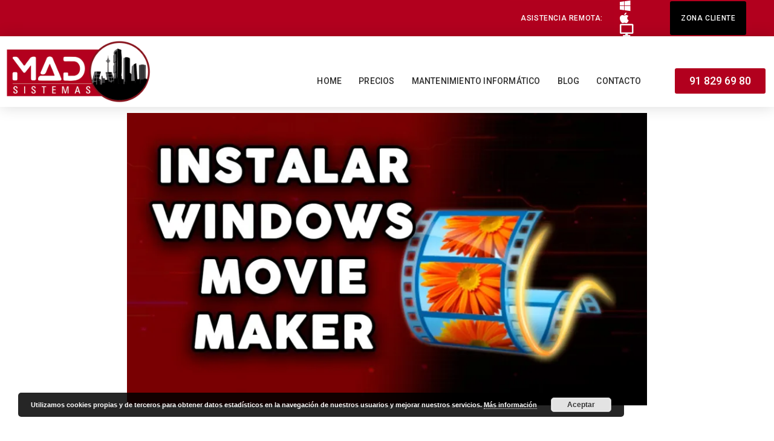

--- FILE ---
content_type: text/html; charset=UTF-8
request_url: https://www.madsistemas.com/blog/windows-movie-maker-windows-10
body_size: 15174
content:
<!DOCTYPE html>
<html lang="es">
<head>
	<meta charset="UTF-8">
	<link rel="profile" href="https://gmpg.org/xfn/11">
	            <script async src='https://www.clickcease.com/monitor/stat.js'>
            </script>
        <meta name='robots' content='index, follow, max-image-preview:large, max-snippet:-1, max-video-preview:-1' />
	<style>img:is([sizes="auto" i], [sizes^="auto," i]) { contain-intrinsic-size: 3000px 1500px }</style>
	<meta name="viewport" content="width=device-width, initial-scale=1">
	<!-- This site is optimized with the Yoast SEO plugin v24.0 - https://yoast.com/wordpress/plugins/seo/ -->
	<title>Tutorial: Instalar Windows Movie Maker en Windows 10 - MAD Sistemas</title>
	<link rel="canonical" href="https://www.madsistemas.com/blog/windows-movie-maker-windows-10" />
	<meta property="og:locale" content="es_ES" />
	<meta property="og:type" content="article" />
	<meta property="og:title" content="Tutorial: Instalar Windows Movie Maker en Windows 10 - MAD Sistemas" />
	<meta property="og:description" content="Hace tiempo que Windows Movie Maker dejó de estar disponible, sobre todo para la instalación en Windows 10. Hoy en MAD Sistemas os traemos un videotutorial explicando como conseguirlo de una manera legal. Tened en cuenta que Windows Movie Maker forma parte del paquete de Windows Essentials 2012, es decir, trae más software adicional. Lo ... Leer más" />
	<meta property="og:url" content="https://www.madsistemas.com/blog/windows-movie-maker-windows-10" />
	<meta property="og:site_name" content="MAD Sistemas" />
	<meta property="article:publisher" content="https://www.facebook.com/MADSistemasInformaticos/" />
	<meta property="article:published_time" content="2021-02-01T11:33:00+00:00" />
	<meta property="article:modified_time" content="2021-02-11T08:29:49+00:00" />
	<meta property="og:image" content="https://www.madsistemas.com/wp-content/uploads/wmm.jpg" />
	<meta property="og:image:width" content="1280" />
	<meta property="og:image:height" content="720" />
	<meta property="og:image:type" content="image/jpeg" />
	<meta name="author" content="madsistemas" />
	<meta name="twitter:card" content="summary_large_image" />
	<meta name="twitter:creator" content="@MAD_Sistemas" />
	<meta name="twitter:site" content="@MAD_Sistemas" />
	<meta name="twitter:label1" content="Escrito por" />
	<meta name="twitter:data1" content="madsistemas" />
	<meta name="twitter:label2" content="Tiempo de lectura" />
	<meta name="twitter:data2" content="1 minuto" />
	<script type="application/ld+json" class="yoast-schema-graph">{"@context":"https://schema.org","@graph":[{"@type":"Article","@id":"https://www.madsistemas.com/blog/windows-movie-maker-windows-10#article","isPartOf":{"@id":"https://www.madsistemas.com/blog/windows-movie-maker-windows-10"},"author":{"name":"madsistemas","@id":"https://www.madsistemas.com/#/schema/person/ed7f79b5f64c860c99b95f12606a716d"},"headline":"Tutorial: Instalar Windows Movie Maker en Windows 10","datePublished":"2021-02-01T11:33:00+00:00","dateModified":"2021-02-11T08:29:49+00:00","mainEntityOfPage":{"@id":"https://www.madsistemas.com/blog/windows-movie-maker-windows-10"},"wordCount":117,"commentCount":0,"publisher":{"@id":"https://www.madsistemas.com/#organization"},"image":{"@id":"https://www.madsistemas.com/blog/windows-movie-maker-windows-10#primaryimage"},"thumbnailUrl":"https://i0.wp.com/www.madsistemas.com/wp-content/uploads/wmm.jpg?fit=1280%2C720&ssl=1","keywords":["mad sistemas","madrid","mantenimiento empresas","Mantenimiento informático","Office","soporte empresas","soporte informatico","soporte tecnico","windows","windows movie maker"],"articleSection":["Windows"],"inLanguage":"es","potentialAction":[{"@type":"CommentAction","name":"Comment","target":["https://www.madsistemas.com/blog/windows-movie-maker-windows-10#respond"]}]},{"@type":"WebPage","@id":"https://www.madsistemas.com/blog/windows-movie-maker-windows-10","url":"https://www.madsistemas.com/blog/windows-movie-maker-windows-10","name":"Tutorial: Instalar Windows Movie Maker en Windows 10 - MAD Sistemas","isPartOf":{"@id":"https://www.madsistemas.com/#website"},"primaryImageOfPage":{"@id":"https://www.madsistemas.com/blog/windows-movie-maker-windows-10#primaryimage"},"image":{"@id":"https://www.madsistemas.com/blog/windows-movie-maker-windows-10#primaryimage"},"thumbnailUrl":"https://i0.wp.com/www.madsistemas.com/wp-content/uploads/wmm.jpg?fit=1280%2C720&ssl=1","datePublished":"2021-02-01T11:33:00+00:00","dateModified":"2021-02-11T08:29:49+00:00","breadcrumb":{"@id":"https://www.madsistemas.com/blog/windows-movie-maker-windows-10#breadcrumb"},"inLanguage":"es","potentialAction":[{"@type":"ReadAction","target":["https://www.madsistemas.com/blog/windows-movie-maker-windows-10"]}]},{"@type":"ImageObject","inLanguage":"es","@id":"https://www.madsistemas.com/blog/windows-movie-maker-windows-10#primaryimage","url":"https://i0.wp.com/www.madsistemas.com/wp-content/uploads/wmm.jpg?fit=1280%2C720&ssl=1","contentUrl":"https://i0.wp.com/www.madsistemas.com/wp-content/uploads/wmm.jpg?fit=1280%2C720&ssl=1","width":1280,"height":720},{"@type":"BreadcrumbList","@id":"https://www.madsistemas.com/blog/windows-movie-maker-windows-10#breadcrumb","itemListElement":[{"@type":"ListItem","position":1,"name":"Home","item":"https://www.madsistemas.com/"},{"@type":"ListItem","position":2,"name":"Blog","item":"https://www.madsistemas.com/blog"},{"@type":"ListItem","position":3,"name":"Tutorial: Instalar Windows Movie Maker en Windows 10"}]},{"@type":"WebSite","@id":"https://www.madsistemas.com/#website","url":"https://www.madsistemas.com/","name":"MAD Sistemas","description":"Mantenimiento informático para empresas en Madrid","publisher":{"@id":"https://www.madsistemas.com/#organization"},"potentialAction":[{"@type":"SearchAction","target":{"@type":"EntryPoint","urlTemplate":"https://www.madsistemas.com/?s={search_term_string}"},"query-input":{"@type":"PropertyValueSpecification","valueRequired":true,"valueName":"search_term_string"}}],"inLanguage":"es"},{"@type":"Organization","@id":"https://www.madsistemas.com/#organization","name":"MAD Sistemas","url":"https://www.madsistemas.com/","logo":{"@type":"ImageObject","inLanguage":"es","@id":"https://www.madsistemas.com/#/schema/logo/image/","url":"https://i0.wp.com/www.madsistemas.com/wp-content/uploads/icono-mad-circular-fondo-transparente.png?fit=2134%2C2134&ssl=1","contentUrl":"https://i0.wp.com/www.madsistemas.com/wp-content/uploads/icono-mad-circular-fondo-transparente.png?fit=2134%2C2134&ssl=1","width":2134,"height":2134,"caption":"MAD Sistemas"},"image":{"@id":"https://www.madsistemas.com/#/schema/logo/image/"},"sameAs":["https://www.facebook.com/MADSistemasInformaticos/","https://x.com/MAD_Sistemas"]},{"@type":"Person","@id":"https://www.madsistemas.com/#/schema/person/ed7f79b5f64c860c99b95f12606a716d","name":"madsistemas","image":{"@type":"ImageObject","inLanguage":"es","@id":"https://www.madsistemas.com/#/schema/person/image/","url":"https://secure.gravatar.com/avatar/2be1857bf1acced57a5e01dcbc0ea3d377b67dd4d85459a0d59a50ccdb517b00?s=96&d=mm&r=g","contentUrl":"https://secure.gravatar.com/avatar/2be1857bf1acced57a5e01dcbc0ea3d377b67dd4d85459a0d59a50ccdb517b00?s=96&d=mm&r=g","caption":"madsistemas"}}]}</script>
	<!-- / Yoast SEO plugin. -->


<link rel='dns-prefetch' href='//stats.wp.com' />
<link rel='preconnect' href='//c0.wp.com' />
<link rel='preconnect' href='//i0.wp.com' />
<link rel="alternate" type="application/rss+xml" title="MAD Sistemas &raquo; Feed" href="https://www.madsistemas.com/feed" />
<link rel="alternate" type="application/rss+xml" title="MAD Sistemas &raquo; Feed de los comentarios" href="https://www.madsistemas.com/comments/feed" />
<link rel="alternate" type="application/rss+xml" title="MAD Sistemas &raquo; Comentario Tutorial: Instalar Windows Movie Maker en Windows 10 del feed" href="https://www.madsistemas.com/blog/windows-movie-maker-windows-10/feed" />
<link rel='stylesheet' id='wp-block-library-css' href='https://c0.wp.com/c/6.8.3/wp-includes/css/dist/block-library/style.min.css' media='all' />
<style id='classic-theme-styles-inline-css'>
/*! This file is auto-generated */
.wp-block-button__link{color:#fff;background-color:#32373c;border-radius:9999px;box-shadow:none;text-decoration:none;padding:calc(.667em + 2px) calc(1.333em + 2px);font-size:1.125em}.wp-block-file__button{background:#32373c;color:#fff;text-decoration:none}
</style>
<link rel='stylesheet' id='mediaelement-css' href='https://c0.wp.com/c/6.8.3/wp-includes/js/mediaelement/mediaelementplayer-legacy.min.css' media='all' />
<link rel='stylesheet' id='wp-mediaelement-css' href='https://c0.wp.com/c/6.8.3/wp-includes/js/mediaelement/wp-mediaelement.min.css' media='all' />
<style id='jetpack-sharing-buttons-style-inline-css'>
.jetpack-sharing-buttons__services-list{display:flex;flex-direction:row;flex-wrap:wrap;gap:0;list-style-type:none;margin:5px;padding:0}.jetpack-sharing-buttons__services-list.has-small-icon-size{font-size:12px}.jetpack-sharing-buttons__services-list.has-normal-icon-size{font-size:16px}.jetpack-sharing-buttons__services-list.has-large-icon-size{font-size:24px}.jetpack-sharing-buttons__services-list.has-huge-icon-size{font-size:36px}@media print{.jetpack-sharing-buttons__services-list{display:none!important}}.editor-styles-wrapper .wp-block-jetpack-sharing-buttons{gap:0;padding-inline-start:0}ul.jetpack-sharing-buttons__services-list.has-background{padding:1.25em 2.375em}
</style>
<style id='global-styles-inline-css'>
:root{--wp--preset--aspect-ratio--square: 1;--wp--preset--aspect-ratio--4-3: 4/3;--wp--preset--aspect-ratio--3-4: 3/4;--wp--preset--aspect-ratio--3-2: 3/2;--wp--preset--aspect-ratio--2-3: 2/3;--wp--preset--aspect-ratio--16-9: 16/9;--wp--preset--aspect-ratio--9-16: 9/16;--wp--preset--color--black: #000000;--wp--preset--color--cyan-bluish-gray: #abb8c3;--wp--preset--color--white: #ffffff;--wp--preset--color--pale-pink: #f78da7;--wp--preset--color--vivid-red: #cf2e2e;--wp--preset--color--luminous-vivid-orange: #ff6900;--wp--preset--color--luminous-vivid-amber: #fcb900;--wp--preset--color--light-green-cyan: #7bdcb5;--wp--preset--color--vivid-green-cyan: #00d084;--wp--preset--color--pale-cyan-blue: #8ed1fc;--wp--preset--color--vivid-cyan-blue: #0693e3;--wp--preset--color--vivid-purple: #9b51e0;--wp--preset--color--contrast: var(--contrast);--wp--preset--color--contrast-2: var(--contrast-2);--wp--preset--color--contrast-3: var(--contrast-3);--wp--preset--color--base: var(--base);--wp--preset--color--base-2: var(--base-2);--wp--preset--color--base-3: var(--base-3);--wp--preset--color--accent: var(--accent);--wp--preset--gradient--vivid-cyan-blue-to-vivid-purple: linear-gradient(135deg,rgba(6,147,227,1) 0%,rgb(155,81,224) 100%);--wp--preset--gradient--light-green-cyan-to-vivid-green-cyan: linear-gradient(135deg,rgb(122,220,180) 0%,rgb(0,208,130) 100%);--wp--preset--gradient--luminous-vivid-amber-to-luminous-vivid-orange: linear-gradient(135deg,rgba(252,185,0,1) 0%,rgba(255,105,0,1) 100%);--wp--preset--gradient--luminous-vivid-orange-to-vivid-red: linear-gradient(135deg,rgba(255,105,0,1) 0%,rgb(207,46,46) 100%);--wp--preset--gradient--very-light-gray-to-cyan-bluish-gray: linear-gradient(135deg,rgb(238,238,238) 0%,rgb(169,184,195) 100%);--wp--preset--gradient--cool-to-warm-spectrum: linear-gradient(135deg,rgb(74,234,220) 0%,rgb(151,120,209) 20%,rgb(207,42,186) 40%,rgb(238,44,130) 60%,rgb(251,105,98) 80%,rgb(254,248,76) 100%);--wp--preset--gradient--blush-light-purple: linear-gradient(135deg,rgb(255,206,236) 0%,rgb(152,150,240) 100%);--wp--preset--gradient--blush-bordeaux: linear-gradient(135deg,rgb(254,205,165) 0%,rgb(254,45,45) 50%,rgb(107,0,62) 100%);--wp--preset--gradient--luminous-dusk: linear-gradient(135deg,rgb(255,203,112) 0%,rgb(199,81,192) 50%,rgb(65,88,208) 100%);--wp--preset--gradient--pale-ocean: linear-gradient(135deg,rgb(255,245,203) 0%,rgb(182,227,212) 50%,rgb(51,167,181) 100%);--wp--preset--gradient--electric-grass: linear-gradient(135deg,rgb(202,248,128) 0%,rgb(113,206,126) 100%);--wp--preset--gradient--midnight: linear-gradient(135deg,rgb(2,3,129) 0%,rgb(40,116,252) 100%);--wp--preset--font-size--small: 13px;--wp--preset--font-size--medium: 20px;--wp--preset--font-size--large: 36px;--wp--preset--font-size--x-large: 42px;--wp--preset--spacing--20: 0.44rem;--wp--preset--spacing--30: 0.67rem;--wp--preset--spacing--40: 1rem;--wp--preset--spacing--50: 1.5rem;--wp--preset--spacing--60: 2.25rem;--wp--preset--spacing--70: 3.38rem;--wp--preset--spacing--80: 5.06rem;--wp--preset--shadow--natural: 6px 6px 9px rgba(0, 0, 0, 0.2);--wp--preset--shadow--deep: 12px 12px 50px rgba(0, 0, 0, 0.4);--wp--preset--shadow--sharp: 6px 6px 0px rgba(0, 0, 0, 0.2);--wp--preset--shadow--outlined: 6px 6px 0px -3px rgba(255, 255, 255, 1), 6px 6px rgba(0, 0, 0, 1);--wp--preset--shadow--crisp: 6px 6px 0px rgba(0, 0, 0, 1);}:where(.is-layout-flex){gap: 0.5em;}:where(.is-layout-grid){gap: 0.5em;}body .is-layout-flex{display: flex;}.is-layout-flex{flex-wrap: wrap;align-items: center;}.is-layout-flex > :is(*, div){margin: 0;}body .is-layout-grid{display: grid;}.is-layout-grid > :is(*, div){margin: 0;}:where(.wp-block-columns.is-layout-flex){gap: 2em;}:where(.wp-block-columns.is-layout-grid){gap: 2em;}:where(.wp-block-post-template.is-layout-flex){gap: 1.25em;}:where(.wp-block-post-template.is-layout-grid){gap: 1.25em;}.has-black-color{color: var(--wp--preset--color--black) !important;}.has-cyan-bluish-gray-color{color: var(--wp--preset--color--cyan-bluish-gray) !important;}.has-white-color{color: var(--wp--preset--color--white) !important;}.has-pale-pink-color{color: var(--wp--preset--color--pale-pink) !important;}.has-vivid-red-color{color: var(--wp--preset--color--vivid-red) !important;}.has-luminous-vivid-orange-color{color: var(--wp--preset--color--luminous-vivid-orange) !important;}.has-luminous-vivid-amber-color{color: var(--wp--preset--color--luminous-vivid-amber) !important;}.has-light-green-cyan-color{color: var(--wp--preset--color--light-green-cyan) !important;}.has-vivid-green-cyan-color{color: var(--wp--preset--color--vivid-green-cyan) !important;}.has-pale-cyan-blue-color{color: var(--wp--preset--color--pale-cyan-blue) !important;}.has-vivid-cyan-blue-color{color: var(--wp--preset--color--vivid-cyan-blue) !important;}.has-vivid-purple-color{color: var(--wp--preset--color--vivid-purple) !important;}.has-black-background-color{background-color: var(--wp--preset--color--black) !important;}.has-cyan-bluish-gray-background-color{background-color: var(--wp--preset--color--cyan-bluish-gray) !important;}.has-white-background-color{background-color: var(--wp--preset--color--white) !important;}.has-pale-pink-background-color{background-color: var(--wp--preset--color--pale-pink) !important;}.has-vivid-red-background-color{background-color: var(--wp--preset--color--vivid-red) !important;}.has-luminous-vivid-orange-background-color{background-color: var(--wp--preset--color--luminous-vivid-orange) !important;}.has-luminous-vivid-amber-background-color{background-color: var(--wp--preset--color--luminous-vivid-amber) !important;}.has-light-green-cyan-background-color{background-color: var(--wp--preset--color--light-green-cyan) !important;}.has-vivid-green-cyan-background-color{background-color: var(--wp--preset--color--vivid-green-cyan) !important;}.has-pale-cyan-blue-background-color{background-color: var(--wp--preset--color--pale-cyan-blue) !important;}.has-vivid-cyan-blue-background-color{background-color: var(--wp--preset--color--vivid-cyan-blue) !important;}.has-vivid-purple-background-color{background-color: var(--wp--preset--color--vivid-purple) !important;}.has-black-border-color{border-color: var(--wp--preset--color--black) !important;}.has-cyan-bluish-gray-border-color{border-color: var(--wp--preset--color--cyan-bluish-gray) !important;}.has-white-border-color{border-color: var(--wp--preset--color--white) !important;}.has-pale-pink-border-color{border-color: var(--wp--preset--color--pale-pink) !important;}.has-vivid-red-border-color{border-color: var(--wp--preset--color--vivid-red) !important;}.has-luminous-vivid-orange-border-color{border-color: var(--wp--preset--color--luminous-vivid-orange) !important;}.has-luminous-vivid-amber-border-color{border-color: var(--wp--preset--color--luminous-vivid-amber) !important;}.has-light-green-cyan-border-color{border-color: var(--wp--preset--color--light-green-cyan) !important;}.has-vivid-green-cyan-border-color{border-color: var(--wp--preset--color--vivid-green-cyan) !important;}.has-pale-cyan-blue-border-color{border-color: var(--wp--preset--color--pale-cyan-blue) !important;}.has-vivid-cyan-blue-border-color{border-color: var(--wp--preset--color--vivid-cyan-blue) !important;}.has-vivid-purple-border-color{border-color: var(--wp--preset--color--vivid-purple) !important;}.has-vivid-cyan-blue-to-vivid-purple-gradient-background{background: var(--wp--preset--gradient--vivid-cyan-blue-to-vivid-purple) !important;}.has-light-green-cyan-to-vivid-green-cyan-gradient-background{background: var(--wp--preset--gradient--light-green-cyan-to-vivid-green-cyan) !important;}.has-luminous-vivid-amber-to-luminous-vivid-orange-gradient-background{background: var(--wp--preset--gradient--luminous-vivid-amber-to-luminous-vivid-orange) !important;}.has-luminous-vivid-orange-to-vivid-red-gradient-background{background: var(--wp--preset--gradient--luminous-vivid-orange-to-vivid-red) !important;}.has-very-light-gray-to-cyan-bluish-gray-gradient-background{background: var(--wp--preset--gradient--very-light-gray-to-cyan-bluish-gray) !important;}.has-cool-to-warm-spectrum-gradient-background{background: var(--wp--preset--gradient--cool-to-warm-spectrum) !important;}.has-blush-light-purple-gradient-background{background: var(--wp--preset--gradient--blush-light-purple) !important;}.has-blush-bordeaux-gradient-background{background: var(--wp--preset--gradient--blush-bordeaux) !important;}.has-luminous-dusk-gradient-background{background: var(--wp--preset--gradient--luminous-dusk) !important;}.has-pale-ocean-gradient-background{background: var(--wp--preset--gradient--pale-ocean) !important;}.has-electric-grass-gradient-background{background: var(--wp--preset--gradient--electric-grass) !important;}.has-midnight-gradient-background{background: var(--wp--preset--gradient--midnight) !important;}.has-small-font-size{font-size: var(--wp--preset--font-size--small) !important;}.has-medium-font-size{font-size: var(--wp--preset--font-size--medium) !important;}.has-large-font-size{font-size: var(--wp--preset--font-size--large) !important;}.has-x-large-font-size{font-size: var(--wp--preset--font-size--x-large) !important;}
:where(.wp-block-post-template.is-layout-flex){gap: 1.25em;}:where(.wp-block-post-template.is-layout-grid){gap: 1.25em;}
:where(.wp-block-columns.is-layout-flex){gap: 2em;}:where(.wp-block-columns.is-layout-grid){gap: 2em;}
:root :where(.wp-block-pullquote){font-size: 1.5em;line-height: 1.6;}
</style>
<link rel="stylesheet" href="https://www.madsistemas.com/wp-content/cache/minify/61e03.css" media="all" />

<style id='collapscore-css-inline-css'>
.collapseomatic{color:white;}
.collapseomatic_content{color:white;font-size:14px;}
</style>
<link rel="stylesheet" href="https://www.madsistemas.com/wp-content/cache/minify/a7c33.css" media="all" />



<style id='generate-style-inline-css'>
body{background-color:#efefef;color:#3a3a3a;}a{color:#b1001e;}a:hover, a:focus, a:active{color:#d80039;}body .grid-container{max-width:1100px;}.wp-block-group__inner-container{max-width:1100px;margin-left:auto;margin-right:auto;}:root{--contrast:#222222;--contrast-2:#575760;--contrast-3:#b2b2be;--base:#f0f0f0;--base-2:#f7f8f9;--base-3:#ffffff;--accent:#1e73be;}.has-contrast-color{color:#222222;}.has-contrast-background-color{background-color:#222222;}.has-contrast-2-color{color:#575760;}.has-contrast-2-background-color{background-color:#575760;}.has-contrast-3-color{color:#b2b2be;}.has-contrast-3-background-color{background-color:#b2b2be;}.has-base-color{color:#f0f0f0;}.has-base-background-color{background-color:#f0f0f0;}.has-base-2-color{color:#f7f8f9;}.has-base-2-background-color{background-color:#f7f8f9;}.has-base-3-color{color:#ffffff;}.has-base-3-background-color{background-color:#ffffff;}.has-accent-color{color:#1e73be;}.has-accent-background-color{background-color:#1e73be;}body, button, input, select, textarea{font-family:-apple-system, system-ui, BlinkMacSystemFont, "Segoe UI", Helvetica, Arial, sans-serif, "Apple Color Emoji", "Segoe UI Emoji", "Segoe UI Symbol";}body{line-height:1.5;}.entry-content > [class*="wp-block-"]:not(:last-child){margin-bottom:1.5em;}.main-title{font-size:45px;}.main-navigation .main-nav ul ul li a{font-size:14px;}.sidebar .widget, .footer-widgets .widget{font-size:17px;}h1{font-weight:300;font-size:40px;}h2{font-weight:300;font-size:30px;}h3{font-size:20px;}h4{font-size:inherit;}h5{font-size:inherit;}@media (max-width:768px){.main-title{font-size:30px;}h1{font-size:30px;}h2{font-size:25px;}}.top-bar{background-color:#636363;color:#ffffff;}.top-bar a{color:#ffffff;}.top-bar a:hover{color:#303030;}.site-header{background-color:#ffffff;color:#3a3a3a;}.site-header a{color:#3a3a3a;}.main-title a,.main-title a:hover{color:#222222;}.site-description{color:#757575;}.main-navigation,.main-navigation ul ul{background-color:#222222;}.main-navigation .main-nav ul li a, .main-navigation .menu-toggle, .main-navigation .menu-bar-items{color:#ffffff;}.main-navigation .main-nav ul li:not([class*="current-menu-"]):hover > a, .main-navigation .main-nav ul li:not([class*="current-menu-"]):focus > a, .main-navigation .main-nav ul li.sfHover:not([class*="current-menu-"]) > a, .main-navigation .menu-bar-item:hover > a, .main-navigation .menu-bar-item.sfHover > a{color:#ffffff;background-color:#3f3f3f;}button.menu-toggle:hover,button.menu-toggle:focus,.main-navigation .mobile-bar-items a,.main-navigation .mobile-bar-items a:hover,.main-navigation .mobile-bar-items a:focus{color:#ffffff;}.main-navigation .main-nav ul li[class*="current-menu-"] > a{color:#ffffff;background-color:#3f3f3f;}.navigation-search input[type="search"],.navigation-search input[type="search"]:active, .navigation-search input[type="search"]:focus, .main-navigation .main-nav ul li.search-item.active > a, .main-navigation .menu-bar-items .search-item.active > a{color:#ffffff;background-color:#3f3f3f;}.main-navigation ul ul{background-color:#3f3f3f;}.main-navigation .main-nav ul ul li a{color:#ffffff;}.main-navigation .main-nav ul ul li:not([class*="current-menu-"]):hover > a,.main-navigation .main-nav ul ul li:not([class*="current-menu-"]):focus > a, .main-navigation .main-nav ul ul li.sfHover:not([class*="current-menu-"]) > a{color:#ffffff;background-color:#4f4f4f;}.main-navigation .main-nav ul ul li[class*="current-menu-"] > a{color:#ffffff;background-color:#4f4f4f;}.separate-containers .inside-article, .separate-containers .comments-area, .separate-containers .page-header, .one-container .container, .separate-containers .paging-navigation, .inside-page-header{background-color:#ffffff;}.entry-meta{color:#595959;}.entry-meta a{color:#595959;}.entry-meta a:hover{color:#1e73be;}.sidebar .widget{background-color:#ffffff;}.sidebar .widget .widget-title{color:#000000;}.footer-widgets{background-color:#ffffff;}.footer-widgets .widget-title{color:#000000;}.site-info{color:#ffffff;background-color:#222222;}.site-info a{color:#ffffff;}.site-info a:hover{color:#606060;}.footer-bar .widget_nav_menu .current-menu-item a{color:#606060;}input[type="text"],input[type="email"],input[type="url"],input[type="password"],input[type="search"],input[type="tel"],input[type="number"],textarea,select{color:#666666;background-color:#fafafa;border-color:#cccccc;}input[type="text"]:focus,input[type="email"]:focus,input[type="url"]:focus,input[type="password"]:focus,input[type="search"]:focus,input[type="tel"]:focus,input[type="number"]:focus,textarea:focus,select:focus{color:#666666;background-color:#ffffff;border-color:#bfbfbf;}button,html input[type="button"],input[type="reset"],input[type="submit"],a.button,a.wp-block-button__link:not(.has-background){color:#ffffff;background-color:#666666;}button:hover,html input[type="button"]:hover,input[type="reset"]:hover,input[type="submit"]:hover,a.button:hover,button:focus,html input[type="button"]:focus,input[type="reset"]:focus,input[type="submit"]:focus,a.button:focus,a.wp-block-button__link:not(.has-background):active,a.wp-block-button__link:not(.has-background):focus,a.wp-block-button__link:not(.has-background):hover{color:#ffffff;background-color:#3f3f3f;}a.generate-back-to-top{background-color:rgba( 0,0,0,0.4 );color:#ffffff;}a.generate-back-to-top:hover,a.generate-back-to-top:focus{background-color:rgba( 0,0,0,0.6 );color:#ffffff;}@media (max-width:768px){.main-navigation .menu-bar-item:hover > a, .main-navigation .menu-bar-item.sfHover > a{background:none;color:#ffffff;}}.inside-top-bar{padding:10px;}.inside-header{padding:40px;}.site-main .wp-block-group__inner-container{padding:40px;}.entry-content .alignwide, body:not(.no-sidebar) .entry-content .alignfull{margin-left:-40px;width:calc(100% + 80px);max-width:calc(100% + 80px);}.rtl .menu-item-has-children .dropdown-menu-toggle{padding-left:20px;}.rtl .main-navigation .main-nav ul li.menu-item-has-children > a{padding-right:20px;}.site-info{padding:20px;}@media (max-width:768px){.separate-containers .inside-article, .separate-containers .comments-area, .separate-containers .page-header, .separate-containers .paging-navigation, .one-container .site-content, .inside-page-header{padding:30px;}.site-main .wp-block-group__inner-container{padding:30px;}.site-info{padding-right:10px;padding-left:10px;}.entry-content .alignwide, body:not(.no-sidebar) .entry-content .alignfull{margin-left:-30px;width:calc(100% + 60px);max-width:calc(100% + 60px);}}.one-container .sidebar .widget{padding:0px;}/* End cached CSS */@media (max-width:768px){.main-navigation .menu-toggle,.main-navigation .mobile-bar-items,.sidebar-nav-mobile:not(#sticky-placeholder){display:block;}.main-navigation ul,.gen-sidebar-nav{display:none;}[class*="nav-float-"] .site-header .inside-header > *{float:none;clear:both;}}
</style>
<link rel="stylesheet" href="https://www.madsistemas.com/wp-content/cache/minify/00ad0.css" media="all" />
















<style id='__EPYT__style-inline-css'>

                .epyt-gallery-thumb {
                        width: 33.333%;
                }
                
</style>
<link rel='stylesheet' id='google-fonts-1-css' href='https://fonts.googleapis.com/css?family=Roboto%3A100%2C100italic%2C200%2C200italic%2C300%2C300italic%2C400%2C400italic%2C500%2C500italic%2C600%2C600italic%2C700%2C700italic%2C800%2C800italic%2C900%2C900italic%7CRoboto+Slab%3A100%2C100italic%2C200%2C200italic%2C300%2C300italic%2C400%2C400italic%2C500%2C500italic%2C600%2C600italic%2C700%2C700italic%2C800%2C800italic%2C900%2C900italic%7CMontserrat%3A100%2C100italic%2C200%2C200italic%2C300%2C300italic%2C400%2C400italic%2C500%2C500italic%2C600%2C600italic%2C700%2C700italic%2C800%2C800italic%2C900%2C900italic&#038;display=auto&#038;ver=6.8.3' media='all' />
<link rel="stylesheet" href="https://www.madsistemas.com/wp-content/cache/minify/326d7.css" media="all" />



<link rel="preconnect" href="https://fonts.gstatic.com/" crossorigin><script src="https://c0.wp.com/c/6.8.3/wp-includes/js/jquery/jquery.min.js" id="jquery-core-js"></script>
<script  src="https://www.madsistemas.com/wp-content/cache/minify/ec2ab.js"></script>

<script id="__ytprefs__-js-extra">
var _EPYT_ = {"ajaxurl":"https:\/\/www.madsistemas.com\/wp-admin\/admin-ajax.php","security":"3d8e122d47","gallery_scrolloffset":"20","eppathtoscripts":"https:\/\/www.madsistemas.com\/wp-content\/plugins\/youtube-embed-plus\/scripts\/","eppath":"https:\/\/www.madsistemas.com\/wp-content\/plugins\/youtube-embed-plus\/","epresponsiveselector":"[\"iframe.__youtube_prefs__\",\"iframe[src*='youtube.com']\",\"iframe[src*='youtube-nocookie.com']\",\"iframe[data-ep-src*='youtube.com']\",\"iframe[data-ep-src*='youtube-nocookie.com']\",\"iframe[data-ep-gallerysrc*='youtube.com']\"]","epdovol":"1","version":"14.2.1.2","evselector":"iframe.__youtube_prefs__[src], iframe[src*=\"youtube.com\/embed\/\"], iframe[src*=\"youtube-nocookie.com\/embed\/\"]","ajax_compat":"","maxres_facade":"eager","ytapi_load":"light","pause_others":"","stopMobileBuffer":"1","facade_mode":"","not_live_on_channel":"","vi_active":"","vi_js_posttypes":[]};
</script>
<script  src="https://www.madsistemas.com/wp-content/cache/minify/8fc7a.js"></script>

<link rel="https://api.w.org/" href="https://www.madsistemas.com/wp-json/" /><link rel="alternate" title="JSON" type="application/json" href="https://www.madsistemas.com/wp-json/wp/v2/posts/1414" /><link rel="EditURI" type="application/rsd+xml" title="RSD" href="https://www.madsistemas.com/xmlrpc.php?rsd" />
<meta name="generator" content="WordPress 6.8.3" />
<link rel='shortlink' href='https://www.madsistemas.com/?p=1414' />
<link rel="alternate" title="oEmbed (JSON)" type="application/json+oembed" href="https://www.madsistemas.com/wp-json/oembed/1.0/embed?url=https%3A%2F%2Fwww.madsistemas.com%2Fblog%2Fwindows-movie-maker-windows-10" />
<link rel="alternate" title="oEmbed (XML)" type="text/xml+oembed" href="https://www.madsistemas.com/wp-json/oembed/1.0/embed?url=https%3A%2F%2Fwww.madsistemas.com%2Fblog%2Fwindows-movie-maker-windows-10&#038;format=xml" />
	<style>img#wpstats{display:none}</style>
		<link rel="pingback" href="https://www.madsistemas.com/xmlrpc.php">
<style>.recentcomments a{display:inline !important;padding:0 !important;margin:0 !important;}</style><!-- Global site tag (gtag.js) - Google Analytics -->
<script async src="https://www.googletagmanager.com/gtag/js?id=UA-141789121-1"></script>
<script>
  window.dataLayer = window.dataLayer || [];
  function gtag(){dataLayer.push(arguments);}
  gtag('js', new Date());

  gtag('config', 'UA-141789121-1');
</script>
<link rel="icon" href="https://i0.wp.com/www.madsistemas.com/wp-content/uploads/icono-mad.png?fit=32%2C32&#038;ssl=1" sizes="32x32" />
<link rel="icon" href="https://i0.wp.com/www.madsistemas.com/wp-content/uploads/icono-mad.png?fit=192%2C192&#038;ssl=1" sizes="192x192" />
<link rel="apple-touch-icon" href="https://i0.wp.com/www.madsistemas.com/wp-content/uploads/icono-mad.png?fit=180%2C180&#038;ssl=1" />
<meta name="msapplication-TileImage" content="https://i0.wp.com/www.madsistemas.com/wp-content/uploads/icono-mad.png?fit=212%2C212&#038;ssl=1" />
</head>

<body class="wp-singular post-template-default single single-post postid-1414 single-format-standard wp-custom-logo wp-embed-responsive wp-theme-generatepress wp-child-theme-byensalza right-sidebar nav-below-header separate-containers fluid-header active-footer-widgets-3 nav-aligned-left header-aligned-left dropdown-hover featured-image-active elementor-default elementor-template-full-width elementor-kit-1586 elementor-page-494 full-width-content" itemtype="https://schema.org/Blog" itemscope>
	            <noscript>
                <a href="https://www.clickcease.com" rel="nofollow"><img src="https://monitor.clickcease.com/stats/stats.aspx" alt="Clickcease" /></a>
            </noscript>
        <a class="screen-reader-text skip-link" href="#content" title="Saltar al contenido">Saltar al contenido</a>		<div data-elementor-type="header" data-elementor-id="36" class="elementor elementor-36 elementor-location-header">
					<div class="elementor-section-wrap">
								<section class="elementor-section elementor-top-section elementor-element elementor-element-66b58331 elementor-section-content-middle elementor-section-full_width elementor-hidden-tablet elementor-hidden-phone elementor-section-height-default elementor-section-height-default" data-id="66b58331" data-element_type="section" data-settings="{&quot;background_background&quot;:&quot;classic&quot;}">
						<div class="elementor-container elementor-column-gap-wider">
							<div class="elementor-row">
					<div class="elementor-column elementor-col-33 elementor-top-column elementor-element elementor-element-72c74724" data-id="72c74724" data-element_type="column">
			<div class="elementor-column-wrap elementor-element-populated">
							<div class="elementor-widget-wrap">
						<div class="elementor-element elementor-element-90eda5a elementor-align-right elementor-mobile-align-justify elementor-widget elementor-widget-button" data-id="90eda5a" data-element_type="widget" data-widget_type="button.default">
				<div class="elementor-widget-container">
					<div class="elementor-button-wrapper">
			<a class="elementor-button elementor-size-sm" role="button">
						<span class="elementor-button-content-wrapper">
						<span class="elementor-button-text">ASISTENCIA REMOTA:</span>
		</span>
					</a>
		</div>
				</div>
				</div>
						</div>
					</div>
		</div>
				<div class="elementor-column elementor-col-33 elementor-top-column elementor-element elementor-element-f3a231f" data-id="f3a231f" data-element_type="column">
			<div class="elementor-column-wrap elementor-element-populated">
							<div class="elementor-widget-wrap">
						<div class="elementor-element elementor-element-712e0a2 elementor-icon-list--layout-inline elementor-mobile-align-right elementor-list-item-link-full_width elementor-widget elementor-widget-icon-list" data-id="712e0a2" data-element_type="widget" data-widget_type="icon-list.default">
				<div class="elementor-widget-container">
					<ul class="elementor-icon-list-items elementor-inline-items">
							<li class="elementor-icon-list-item elementor-inline-item">
											<a href="https://www.madsistemas.com/wp-content/uploads/AnyDesk_MAD_Sistemas.exe">

												<span class="elementor-icon-list-icon">
							<i aria-hidden="true" class="fab fa-windows"></i>						</span>
										<span class="elementor-icon-list-text"></span>
											</a>
									</li>
								<li class="elementor-icon-list-item elementor-inline-item">
											<a href="https://www.madsistemas.com/wp-content/uploads/AnyDesk_MAD_Sistemas.dmg">

												<span class="elementor-icon-list-icon">
							<i aria-hidden="true" class="fab fa-apple"></i>						</span>
										<span class="elementor-icon-list-text"></span>
											</a>
									</li>
								<li class="elementor-icon-list-item elementor-inline-item">
											<a href="https://madsistemas.servicedesk.atera.com/GetAgent/Windows/?cid=48&#038;aid=0013z00002xMpdgAAC">

												<span class="elementor-icon-list-icon">
							<i aria-hidden="true" class="fas fa-desktop"></i>						</span>
										<span class="elementor-icon-list-text"></span>
											</a>
									</li>
						</ul>
				</div>
				</div>
						</div>
					</div>
		</div>
				<div class="elementor-column elementor-col-33 elementor-top-column elementor-element elementor-element-f755d00" data-id="f755d00" data-element_type="column">
			<div class="elementor-column-wrap elementor-element-populated">
							<div class="elementor-widget-wrap">
						<div class="elementor-element elementor-element-004575f elementor-align-left elementor-mobile-align-center elementor-widget elementor-widget-button" data-id="004575f" data-element_type="widget" data-widget_type="button.default">
				<div class="elementor-widget-container">
					<div class="elementor-button-wrapper">
			<a href="/zona-clientes" class="elementor-button-link elementor-button elementor-size-sm" role="button">
						<span class="elementor-button-content-wrapper">
						<span class="elementor-button-text">Zona Cliente</span>
		</span>
					</a>
		</div>
				</div>
				</div>
						</div>
					</div>
		</div>
								</div>
					</div>
		</section>
				<section class="elementor-section elementor-top-section elementor-element elementor-element-20fa01b elementor-section-content-middle elementor-section-full_width elementor-hidden-desktop elementor-section-height-default elementor-section-height-default" data-id="20fa01b" data-element_type="section" data-settings="{&quot;background_background&quot;:&quot;classic&quot;}">
						<div class="elementor-container elementor-column-gap-wider">
							<div class="elementor-row">
					<div class="elementor-column elementor-col-33 elementor-top-column elementor-element elementor-element-51db67d" data-id="51db67d" data-element_type="column">
			<div class="elementor-column-wrap elementor-element-populated">
							<div class="elementor-widget-wrap">
						<div class="elementor-element elementor-element-8ae1cbf elementor-align-right elementor-mobile-align-justify elementor-widget elementor-widget-button" data-id="8ae1cbf" data-element_type="widget" data-widget_type="button.default">
				<div class="elementor-widget-container">
					<div class="elementor-button-wrapper">
			<a class="elementor-button elementor-size-sm" role="button">
						<span class="elementor-button-content-wrapper">
						<span class="elementor-button-text">ASISTENCIA REMOTA:</span>
		</span>
					</a>
		</div>
				</div>
				</div>
						</div>
					</div>
		</div>
				<div class="elementor-column elementor-col-33 elementor-top-column elementor-element elementor-element-dc886e0" data-id="dc886e0" data-element_type="column">
			<div class="elementor-column-wrap elementor-element-populated">
							<div class="elementor-widget-wrap">
						<div class="elementor-element elementor-element-ebb6077 elementor-icon-list--layout-inline elementor-mobile-align-right elementor-list-item-link-full_width elementor-widget elementor-widget-icon-list" data-id="ebb6077" data-element_type="widget" data-widget_type="icon-list.default">
				<div class="elementor-widget-container">
					<ul class="elementor-icon-list-items elementor-inline-items">
							<li class="elementor-icon-list-item elementor-inline-item">
											<a href="https://www.madsistemas.com/wp-content/uploads/AnyDesk_MAD_Sistemas.exe">

												<span class="elementor-icon-list-icon">
							<i aria-hidden="true" class="fab fa-windows"></i>						</span>
										<span class="elementor-icon-list-text"></span>
											</a>
									</li>
								<li class="elementor-icon-list-item elementor-inline-item">
											<a href="https://www.madsistemas.com/wp-content/uploads/AnyDesk_MAD_Sistemas.dmg">

												<span class="elementor-icon-list-icon">
							<i aria-hidden="true" class="fab fa-apple"></i>						</span>
										<span class="elementor-icon-list-text"></span>
											</a>
									</li>
								<li class="elementor-icon-list-item elementor-inline-item">
											<a href="https://madsistemas.servicedesk.atera.com/GetAgent/Windows/?cid=48&#038;aid=0013z00002xMpdgAAC">

												<span class="elementor-icon-list-icon">
							<i aria-hidden="true" class="fas fa-desktop"></i>						</span>
										<span class="elementor-icon-list-text"></span>
											</a>
									</li>
						</ul>
				</div>
				</div>
						</div>
					</div>
		</div>
				<div class="elementor-column elementor-col-33 elementor-top-column elementor-element elementor-element-0143606" data-id="0143606" data-element_type="column">
			<div class="elementor-column-wrap elementor-element-populated">
							<div class="elementor-widget-wrap">
						<div class="elementor-element elementor-element-f7cabe3 elementor-align-left elementor-mobile-align-center elementor-widget elementor-widget-button" data-id="f7cabe3" data-element_type="widget" data-widget_type="button.default">
				<div class="elementor-widget-container">
					<div class="elementor-button-wrapper">
			<a href="/zona-clientes" class="elementor-button-link elementor-button elementor-size-xs" role="button">
						<span class="elementor-button-content-wrapper">
						<span class="elementor-button-text">Zona Cliente</span>
		</span>
					</a>
		</div>
				</div>
				</div>
						</div>
					</div>
		</div>
								</div>
					</div>
		</section>
				<header class="elementor-section elementor-top-section elementor-element elementor-element-68a0d28d elementor-section-content-middle elementor-section-height-min-height elementor-hidden-phone elementor-section-boxed elementor-section-height-default elementor-section-items-middle" data-id="68a0d28d" data-element_type="section" data-settings="{&quot;background_background&quot;:&quot;classic&quot;,&quot;sticky&quot;:&quot;top&quot;,&quot;sticky_on&quot;:[&quot;desktop&quot;,&quot;tablet&quot;,&quot;mobile&quot;],&quot;sticky_offset&quot;:0,&quot;sticky_effects_offset&quot;:0}">
						<div class="elementor-container elementor-column-gap-no">
							<div class="elementor-row">
					<div class="elementor-column elementor-col-33 elementor-top-column elementor-element elementor-element-7d2235f9" data-id="7d2235f9" data-element_type="column">
			<div class="elementor-column-wrap elementor-element-populated">
							<div class="elementor-widget-wrap">
						<div class="elementor-element elementor-element-5bffe6f5 elementor-widget elementor-widget-theme-site-logo elementor-widget-image" data-id="5bffe6f5" data-element_type="widget" data-widget_type="theme-site-logo.default">
				<div class="elementor-widget-container">
								<div class="elementor-image">
													<a href="https://www.madsistemas.com">
							<img width="1156" height="503" src="https://i0.wp.com/www.madsistemas.com/wp-content/uploads/cropped-Logotipo-final-MAD-Sistemas.png?fit=1156%2C503&amp;ssl=1" class="attachment-full size-full wp-image-541" alt="" srcset="https://i0.wp.com/www.madsistemas.com/wp-content/uploads/cropped-Logotipo-final-MAD-Sistemas.png?w=1156&amp;ssl=1 1156w, https://i0.wp.com/www.madsistemas.com/wp-content/uploads/cropped-Logotipo-final-MAD-Sistemas.png?resize=300%2C131&amp;ssl=1 300w, https://i0.wp.com/www.madsistemas.com/wp-content/uploads/cropped-Logotipo-final-MAD-Sistemas.png?resize=768%2C334&amp;ssl=1 768w, https://i0.wp.com/www.madsistemas.com/wp-content/uploads/cropped-Logotipo-final-MAD-Sistemas.png?resize=1024%2C446&amp;ssl=1 1024w" sizes="(max-width: 1156px) 100vw, 1156px" />								</a>
														</div>
						</div>
				</div>
						</div>
					</div>
		</div>
				<div class="elementor-column elementor-col-33 elementor-top-column elementor-element elementor-element-414f3be4" data-id="414f3be4" data-element_type="column">
			<div class="elementor-column-wrap elementor-element-populated">
							<div class="elementor-widget-wrap">
						<div class="elementor-element elementor-element-17ac0ca8 elementor-nav-menu__align-right elementor-nav-menu--stretch elementor-nav-menu--dropdown-tablet elementor-nav-menu__text-align-aside elementor-nav-menu--toggle elementor-nav-menu--burger elementor-widget elementor-widget-nav-menu" data-id="17ac0ca8" data-element_type="widget" data-settings="{&quot;full_width&quot;:&quot;stretch&quot;,&quot;submenu_icon&quot;:{&quot;value&quot;:&quot;&lt;i class=\&quot;fas fa-angle-down\&quot;&gt;&lt;\/i&gt;&quot;,&quot;library&quot;:&quot;fa-solid&quot;},&quot;layout&quot;:&quot;horizontal&quot;,&quot;toggle&quot;:&quot;burger&quot;}" data-widget_type="nav-menu.default">
				<div class="elementor-widget-container">
						<nav migration_allowed="1" migrated="0" class="elementor-nav-menu--main elementor-nav-menu__container elementor-nav-menu--layout-horizontal e--pointer-underline e--animation-grow">
				<ul id="menu-1-17ac0ca8" class="elementor-nav-menu"><li class="menu-item menu-item-type-post_type menu-item-object-page menu-item-home menu-item-23"><a href="https://www.madsistemas.com/" class="elementor-item">Home</a></li>
<li class="menu-item menu-item-type-custom menu-item-object-custom menu-item-649"><a href="https://www.madsistemas.com/mantenimiento-informatico-madrid/#tarifas" class="elementor-item elementor-item-anchor">Precios</a></li>
<li class="menu-item menu-item-type-post_type menu-item-object-page menu-item-28"><a href="https://www.madsistemas.com/mantenimiento-informatico-madrid" class="elementor-item">Mantenimiento informático</a></li>
<li class="menu-item menu-item-type-post_type menu-item-object-page current_page_parent menu-item-500"><a href="https://www.madsistemas.com/blog" class="elementor-item">Blog</a></li>
<li class="menu-item menu-item-type-post_type menu-item-object-page menu-item-27"><a href="https://www.madsistemas.com/contacto" class="elementor-item">Contacto</a></li>
</ul>			</nav>
					<div class="elementor-menu-toggle" role="button" tabindex="0" aria-label="Alternar menú" aria-expanded="false">
			<i aria-hidden="true" role="presentation" class="elementor-menu-toggle__icon--open eicon-menu-bar"></i><i aria-hidden="true" role="presentation" class="elementor-menu-toggle__icon--close eicon-close"></i>			<span class="elementor-screen-only">Menú</span>
		</div>
					<nav class="elementor-nav-menu--dropdown elementor-nav-menu__container" aria-hidden="true">
				<ul id="menu-2-17ac0ca8" class="elementor-nav-menu"><li class="menu-item menu-item-type-post_type menu-item-object-page menu-item-home menu-item-23"><a href="https://www.madsistemas.com/" class="elementor-item" tabindex="-1">Home</a></li>
<li class="menu-item menu-item-type-custom menu-item-object-custom menu-item-649"><a href="https://www.madsistemas.com/mantenimiento-informatico-madrid/#tarifas" class="elementor-item elementor-item-anchor" tabindex="-1">Precios</a></li>
<li class="menu-item menu-item-type-post_type menu-item-object-page menu-item-28"><a href="https://www.madsistemas.com/mantenimiento-informatico-madrid" class="elementor-item" tabindex="-1">Mantenimiento informático</a></li>
<li class="menu-item menu-item-type-post_type menu-item-object-page current_page_parent menu-item-500"><a href="https://www.madsistemas.com/blog" class="elementor-item" tabindex="-1">Blog</a></li>
<li class="menu-item menu-item-type-post_type menu-item-object-page menu-item-27"><a href="https://www.madsistemas.com/contacto" class="elementor-item" tabindex="-1">Contacto</a></li>
</ul>			</nav>
				</div>
				</div>
						</div>
					</div>
		</div>
				<div class="elementor-column elementor-col-33 elementor-top-column elementor-element elementor-element-d9cc20f" data-id="d9cc20f" data-element_type="column">
			<div class="elementor-column-wrap elementor-element-populated">
							<div class="elementor-widget-wrap">
						<div class="elementor-element elementor-element-69ddbc5 elementor-align-right elementor-widget elementor-widget-button" data-id="69ddbc5" data-element_type="widget" data-widget_type="button.default">
				<div class="elementor-widget-container">
					<div class="elementor-button-wrapper">
			<a class="elementor-button elementor-size-sm elementor-animation-pulse-grow" role="button">
						<span class="elementor-button-content-wrapper">
						<span class="elementor-button-text">91 829 69 80</span>
		</span>
					</a>
		</div>
				</div>
				</div>
						</div>
					</div>
		</div>
								</div>
					</div>
		</header>
				<header class="elementor-section elementor-top-section elementor-element elementor-element-0f278e1 elementor-section-content-middle elementor-section-height-min-height elementor-hidden-desktop elementor-hidden-tablet elementor-section-boxed elementor-section-height-default elementor-section-items-middle" data-id="0f278e1" data-element_type="section" data-settings="{&quot;background_background&quot;:&quot;classic&quot;,&quot;sticky&quot;:&quot;top&quot;,&quot;sticky_on&quot;:[&quot;desktop&quot;,&quot;tablet&quot;,&quot;mobile&quot;],&quot;sticky_offset&quot;:0,&quot;sticky_effects_offset&quot;:0}">
						<div class="elementor-container elementor-column-gap-no">
							<div class="elementor-row">
					<div class="elementor-column elementor-col-33 elementor-top-column elementor-element elementor-element-733bfb1" data-id="733bfb1" data-element_type="column">
			<div class="elementor-column-wrap elementor-element-populated">
							<div class="elementor-widget-wrap">
						<div class="elementor-element elementor-element-352e9a9 elementor-widget elementor-widget-theme-site-logo elementor-widget-image" data-id="352e9a9" data-element_type="widget" data-widget_type="theme-site-logo.default">
				<div class="elementor-widget-container">
								<div class="elementor-image">
													<a href="https://www.madsistemas.com">
							<img width="1156" height="503" src="https://i0.wp.com/www.madsistemas.com/wp-content/uploads/cropped-Logotipo-final-MAD-Sistemas.png?fit=1156%2C503&amp;ssl=1" class="attachment-full size-full wp-image-541" alt="" srcset="https://i0.wp.com/www.madsistemas.com/wp-content/uploads/cropped-Logotipo-final-MAD-Sistemas.png?w=1156&amp;ssl=1 1156w, https://i0.wp.com/www.madsistemas.com/wp-content/uploads/cropped-Logotipo-final-MAD-Sistemas.png?resize=300%2C131&amp;ssl=1 300w, https://i0.wp.com/www.madsistemas.com/wp-content/uploads/cropped-Logotipo-final-MAD-Sistemas.png?resize=768%2C334&amp;ssl=1 768w, https://i0.wp.com/www.madsistemas.com/wp-content/uploads/cropped-Logotipo-final-MAD-Sistemas.png?resize=1024%2C446&amp;ssl=1 1024w" sizes="(max-width: 1156px) 100vw, 1156px" />								</a>
														</div>
						</div>
				</div>
						</div>
					</div>
		</div>
				<div class="elementor-column elementor-col-33 elementor-top-column elementor-element elementor-element-fc7fa97" data-id="fc7fa97" data-element_type="column">
			<div class="elementor-column-wrap elementor-element-populated">
							<div class="elementor-widget-wrap">
						<div class="elementor-element elementor-element-fd19c46 elementor-nav-menu__align-right elementor-nav-menu--stretch elementor-nav-menu--dropdown-tablet elementor-nav-menu__text-align-aside elementor-nav-menu--toggle elementor-nav-menu--burger elementor-widget elementor-widget-nav-menu" data-id="fd19c46" data-element_type="widget" data-settings="{&quot;full_width&quot;:&quot;stretch&quot;,&quot;submenu_icon&quot;:{&quot;value&quot;:&quot;&lt;i class=\&quot;fas fa-angle-down\&quot;&gt;&lt;\/i&gt;&quot;,&quot;library&quot;:&quot;fa-solid&quot;},&quot;layout&quot;:&quot;horizontal&quot;,&quot;toggle&quot;:&quot;burger&quot;}" data-widget_type="nav-menu.default">
				<div class="elementor-widget-container">
						<nav migration_allowed="1" migrated="0" class="elementor-nav-menu--main elementor-nav-menu__container elementor-nav-menu--layout-horizontal e--pointer-underline e--animation-grow">
				<ul id="menu-1-fd19c46" class="elementor-nav-menu"><li class="menu-item menu-item-type-post_type menu-item-object-page menu-item-home menu-item-23"><a href="https://www.madsistemas.com/" class="elementor-item">Home</a></li>
<li class="menu-item menu-item-type-custom menu-item-object-custom menu-item-649"><a href="https://www.madsistemas.com/mantenimiento-informatico-madrid/#tarifas" class="elementor-item elementor-item-anchor">Precios</a></li>
<li class="menu-item menu-item-type-post_type menu-item-object-page menu-item-28"><a href="https://www.madsistemas.com/mantenimiento-informatico-madrid" class="elementor-item">Mantenimiento informático</a></li>
<li class="menu-item menu-item-type-post_type menu-item-object-page current_page_parent menu-item-500"><a href="https://www.madsistemas.com/blog" class="elementor-item">Blog</a></li>
<li class="menu-item menu-item-type-post_type menu-item-object-page menu-item-27"><a href="https://www.madsistemas.com/contacto" class="elementor-item">Contacto</a></li>
</ul>			</nav>
					<div class="elementor-menu-toggle" role="button" tabindex="0" aria-label="Alternar menú" aria-expanded="false">
			<i aria-hidden="true" role="presentation" class="elementor-menu-toggle__icon--open eicon-menu-bar"></i><i aria-hidden="true" role="presentation" class="elementor-menu-toggle__icon--close eicon-close"></i>			<span class="elementor-screen-only">Menú</span>
		</div>
					<nav class="elementor-nav-menu--dropdown elementor-nav-menu__container" aria-hidden="true">
				<ul id="menu-2-fd19c46" class="elementor-nav-menu"><li class="menu-item menu-item-type-post_type menu-item-object-page menu-item-home menu-item-23"><a href="https://www.madsistemas.com/" class="elementor-item" tabindex="-1">Home</a></li>
<li class="menu-item menu-item-type-custom menu-item-object-custom menu-item-649"><a href="https://www.madsistemas.com/mantenimiento-informatico-madrid/#tarifas" class="elementor-item elementor-item-anchor" tabindex="-1">Precios</a></li>
<li class="menu-item menu-item-type-post_type menu-item-object-page menu-item-28"><a href="https://www.madsistemas.com/mantenimiento-informatico-madrid" class="elementor-item" tabindex="-1">Mantenimiento informático</a></li>
<li class="menu-item menu-item-type-post_type menu-item-object-page current_page_parent menu-item-500"><a href="https://www.madsistemas.com/blog" class="elementor-item" tabindex="-1">Blog</a></li>
<li class="menu-item menu-item-type-post_type menu-item-object-page menu-item-27"><a href="https://www.madsistemas.com/contacto" class="elementor-item" tabindex="-1">Contacto</a></li>
</ul>			</nav>
				</div>
				</div>
						</div>
					</div>
		</div>
				<div class="elementor-column elementor-col-33 elementor-top-column elementor-element elementor-element-fd40c9f" data-id="fd40c9f" data-element_type="column">
			<div class="elementor-column-wrap elementor-element-populated">
							<div class="elementor-widget-wrap">
						<div class="elementor-element elementor-element-87fd030 elementor-hidden-desktop elementor-hidden-tablet elementor-view-default elementor-widget elementor-widget-icon" data-id="87fd030" data-element_type="widget" data-widget_type="icon.default">
				<div class="elementor-widget-container">
					<div class="elementor-icon-wrapper">
			<a class="elementor-icon elementor-animation-buzz-out" href="tel:918296980">
							<i class="fa fa-phone" aria-hidden="true"></i>
						</a>
		</div>
				</div>
				</div>
						</div>
					</div>
		</div>
								</div>
					</div>
		</header>
							</div>
				</div>
		
	<div class="site grid-container container hfeed grid-parent" id="page">
				<div class="site-content" id="content">
					<div data-elementor-type="single" data-elementor-id="494" class="elementor elementor-494 elementor-location-single post-1414 post type-post status-publish format-standard has-post-thumbnail hentry category-windows tag-mad-sistemas tag-madrid tag-mantenimiento-empresas tag-mantenimiento-informatico tag-office tag-soporte-empresas tag-soporte-informatico tag-soporte-tecnico tag-windows tag-windows-movie-maker">
					<div class="elementor-section-wrap">
								<section class="elementor-section elementor-top-section elementor-element elementor-element-53ebbd3a elementor-section-boxed elementor-section-height-default elementor-section-height-default" data-id="53ebbd3a" data-element_type="section">
						<div class="elementor-container elementor-column-gap-default">
							<div class="elementor-row">
					<div class="elementor-column elementor-col-100 elementor-top-column elementor-element elementor-element-14e77d0f" data-id="14e77d0f" data-element_type="column">
			<div class="elementor-column-wrap elementor-element-populated">
							<div class="elementor-widget-wrap">
						<div class="elementor-element elementor-element-533ef21e elementor-widget elementor-widget-theme-post-featured-image elementor-widget-image" data-id="533ef21e" data-element_type="widget" data-widget_type="theme-post-featured-image.default">
				<div class="elementor-widget-container">
								<div class="elementor-image">
												<img src="https://i0.wp.com/www.madsistemas.com/wp-content/uploads/wmm.jpg?fit=1140%2C500&amp;ssl=1" title="wmm" alt="wmm" loading="lazy" />														</div>
						</div>
				</div>
				<div class="elementor-element elementor-element-3852f87c elementor-widget elementor-widget-theme-post-title elementor-page-title elementor-widget-heading" data-id="3852f87c" data-element_type="widget" data-widget_type="theme-post-title.default">
				<div class="elementor-widget-container">
			<h1 class="elementor-heading-title elementor-size-default">Tutorial: Instalar Windows Movie Maker en Windows 10</h1>		</div>
				</div>
				<div class="elementor-element elementor-element-3eada4b7 elementor-mobile-align-center elementor-align-center elementor-widget elementor-widget-post-info" data-id="3eada4b7" data-element_type="widget" data-widget_type="post-info.default">
				<div class="elementor-widget-container">
					<ul class="elementor-inline-items elementor-icon-list-items elementor-post-info">
								<li class="elementor-icon-list-item elementor-repeater-item-ba9c996 elementor-inline-item" itemprop="datePublished">
						<a href="https://www.madsistemas.com/blog/2021/02/01">
														<span class="elementor-icon-list-text elementor-post-info__item elementor-post-info__item--type-date">
										febrero 1, 2021					</span>
									</a>
				</li>
				<li class="elementor-icon-list-item elementor-repeater-item-d7670a7 elementor-inline-item">
													<span class="elementor-icon-list-text elementor-post-info__item elementor-post-info__item--type-time">
							<span class="elementor-post-info__item-prefix">,</span>
										12:33 pm					</span>
								</li>
				<li class="elementor-icon-list-item elementor-repeater-item-afbda51 elementor-inline-item" itemprop="about">
													<span class="elementor-icon-list-text elementor-post-info__item elementor-post-info__item--type-terms">
							<span class="elementor-post-info__item-prefix">,</span>
										<span class="elementor-post-info__terms-list">
				<a href="https://www.madsistemas.com/blog/category/windows" class="elementor-post-info__terms-list-item">Windows</a>				</span>
					</span>
								</li>
				</ul>
				</div>
				</div>
				<div class="elementor-element elementor-element-2f18083 elementor-widget elementor-widget-theme-post-content" data-id="2f18083" data-element_type="widget" data-widget_type="theme-post-content.default">
				<div class="elementor-widget-container">
			<p>Hace tiempo que Windows Movie Maker dejó de estar disponible, sobre todo para la instalación en Windows 10. Hoy en MAD Sistemas os traemos un videotutorial explicando como conseguirlo de una manera legal.</p>
<p>Tened en cuenta que Windows Movie Maker forma parte del paquete de Windows Essentials 2012, es decir, trae más software adicional. Lo que tendréis que hacer para instalarlo será seleccionar solo el programa que os interese.</p>
<p>A continuación os dejamos el enlace para que podáis descargarlo y el video con la guía:</p>
<p><a href="https://archive.org/details/wlsetup-all_201802">https://archive.org/details/wlsetup-all_201802</a></p>
<p><iframe title="Tutorial: Descargar e instalar Windows Movie Maker en Windows 10" width="825" height="464" src="https://www.youtube.com/embed/WsUc2TXYah8?start=7&#038;feature=oembed" frameborder="0" allow="accelerometer; autoplay; clipboard-write; encrypted-media; gyroscope; picture-in-picture" allowfullscreen></iframe></p>
<p>.</p>
<p>&nbsp;</p>
		</div>
				</div>
				<section class="elementor-section elementor-inner-section elementor-element elementor-element-7445ab51 elementor-section-content-middle elementor-section-boxed elementor-section-height-default elementor-section-height-default" data-id="7445ab51" data-element_type="section">
						<div class="elementor-container elementor-column-gap-default">
							<div class="elementor-row">
					<div class="elementor-column elementor-col-50 elementor-inner-column elementor-element elementor-element-68efd733" data-id="68efd733" data-element_type="column">
			<div class="elementor-column-wrap elementor-element-populated">
							<div class="elementor-widget-wrap">
						<div class="elementor-element elementor-element-4a99fc79 elementor-widget elementor-widget-heading" data-id="4a99fc79" data-element_type="widget" data-widget_type="heading.default">
				<div class="elementor-widget-container">
			<h4 class="elementor-heading-title elementor-size-default">¿Te ha gustado? ¡compártelo!</h4>		</div>
				</div>
						</div>
					</div>
		</div>
				<div class="elementor-column elementor-col-50 elementor-inner-column elementor-element elementor-element-335a3f10" data-id="335a3f10" data-element_type="column">
			<div class="elementor-column-wrap elementor-element-populated">
							<div class="elementor-widget-wrap">
						<div class="elementor-element elementor-element-63bc6417 elementor-share-buttons--skin-flat elementor-grid-mobile-1 elementor-share-buttons--view-icon elementor-share-buttons--align-right elementor-share-buttons--shape-square elementor-grid-0 elementor-share-buttons--color-official elementor-widget elementor-widget-share-buttons" data-id="63bc6417" data-element_type="widget" data-widget_type="share-buttons.default">
				<div class="elementor-widget-container">
					<div class="elementor-grid">
								<div class="elementor-grid-item">
						<div
							class="elementor-share-btn elementor-share-btn_facebook"
							role="button"
							tabindex="0"
							aria-label="Compartir en facebook"
						>
															<span class="elementor-share-btn__icon">
								<i class="fab fa-facebook" aria-hidden="true"></i>							</span>
																				</div>
					</div>
									<div class="elementor-grid-item">
						<div
							class="elementor-share-btn elementor-share-btn_twitter"
							role="button"
							tabindex="0"
							aria-label="Compartir en twitter"
						>
															<span class="elementor-share-btn__icon">
								<i class="fab fa-twitter" aria-hidden="true"></i>							</span>
																				</div>
					</div>
									<div class="elementor-grid-item">
						<div
							class="elementor-share-btn elementor-share-btn_linkedin"
							role="button"
							tabindex="0"
							aria-label="Compartir en linkedin"
						>
															<span class="elementor-share-btn__icon">
								<i class="fab fa-linkedin" aria-hidden="true"></i>							</span>
																				</div>
					</div>
									<div class="elementor-grid-item">
						<div
							class="elementor-share-btn elementor-share-btn_print"
							role="button"
							tabindex="0"
							aria-label="Compartir en print"
						>
															<span class="elementor-share-btn__icon">
								<i class="fas fa-print" aria-hidden="true"></i>							</span>
																				</div>
					</div>
									<div class="elementor-grid-item">
						<div
							class="elementor-share-btn elementor-share-btn_email"
							role="button"
							tabindex="0"
							aria-label="Compartir en email"
						>
															<span class="elementor-share-btn__icon">
								<i class="fas fa-envelope" aria-hidden="true"></i>							</span>
																				</div>
					</div>
						</div>
				</div>
				</div>
						</div>
					</div>
		</div>
								</div>
					</div>
		</section>
				<div class="elementor-element elementor-element-50f7e0ac elementor-widget-divider--view-line elementor-widget elementor-widget-divider" data-id="50f7e0ac" data-element_type="widget" data-widget_type="divider.default">
				<div class="elementor-widget-container">
					<div class="elementor-divider">
			<span class="elementor-divider-separator">
						</span>
		</div>
				</div>
				</div>
						</div>
					</div>
		</div>
								</div>
					</div>
		</section>
							</div>
				</div>
		
	</div>
</div>


<div class="site-footer">
			<div data-elementor-type="footer" data-elementor-id="123" class="elementor elementor-123 elementor-location-footer">
					<div class="elementor-section-wrap">
								<section class="elementor-section elementor-top-section elementor-element elementor-element-35862fed elementor-section-height-min-height elementor-section-content-middle elementor-hidden-tablet elementor-hidden-phone elementor-section-boxed elementor-section-height-default elementor-section-items-middle" data-id="35862fed" data-element_type="section" data-settings="{&quot;background_background&quot;:&quot;classic&quot;}">
						<div class="elementor-container elementor-column-gap-default">
							<div class="elementor-row">
					<div class="elementor-column elementor-col-25 elementor-top-column elementor-element elementor-element-f80ff70" data-id="f80ff70" data-element_type="column">
			<div class="elementor-column-wrap elementor-element-populated">
							<div class="elementor-widget-wrap">
						<div class="elementor-element elementor-element-71705e6 elementor-widget elementor-widget-theme-site-logo elementor-widget-image" data-id="71705e6" data-element_type="widget" data-widget_type="theme-site-logo.default">
				<div class="elementor-widget-container">
								<div class="elementor-image">
													<a href="https://www.madsistemas.com">
							<img width="1156" height="503" src="https://i0.wp.com/www.madsistemas.com/wp-content/uploads/cropped-Logotipo-final-MAD-Sistemas.png?fit=1156%2C503&amp;ssl=1" class="attachment-full size-full wp-image-541" alt="" loading="lazy" srcset="https://i0.wp.com/www.madsistemas.com/wp-content/uploads/cropped-Logotipo-final-MAD-Sistemas.png?w=1156&amp;ssl=1 1156w, https://i0.wp.com/www.madsistemas.com/wp-content/uploads/cropped-Logotipo-final-MAD-Sistemas.png?resize=300%2C131&amp;ssl=1 300w, https://i0.wp.com/www.madsistemas.com/wp-content/uploads/cropped-Logotipo-final-MAD-Sistemas.png?resize=768%2C334&amp;ssl=1 768w, https://i0.wp.com/www.madsistemas.com/wp-content/uploads/cropped-Logotipo-final-MAD-Sistemas.png?resize=1024%2C446&amp;ssl=1 1024w" sizes="auto, (max-width: 1156px) 100vw, 1156px" />								</a>
														</div>
						</div>
				</div>
						</div>
					</div>
		</div>
				<div class="elementor-column elementor-col-25 elementor-top-column elementor-element elementor-element-5da0006" data-id="5da0006" data-element_type="column">
			<div class="elementor-column-wrap elementor-element-populated">
							<div class="elementor-widget-wrap">
						<div class="elementor-element elementor-element-799ecb1 elementor-nav-menu__align-left elementor-nav-menu--stretch elementor-nav-menu--dropdown-tablet elementor-nav-menu__text-align-aside elementor-nav-menu--toggle elementor-nav-menu--burger elementor-widget elementor-widget-nav-menu" data-id="799ecb1" data-element_type="widget" data-settings="{&quot;layout&quot;:&quot;vertical&quot;,&quot;full_width&quot;:&quot;stretch&quot;,&quot;submenu_icon&quot;:{&quot;value&quot;:&quot;&lt;i class=\&quot;fas fa-angle-down\&quot;&gt;&lt;\/i&gt;&quot;,&quot;library&quot;:&quot;fa-solid&quot;},&quot;toggle&quot;:&quot;burger&quot;}" data-widget_type="nav-menu.default">
				<div class="elementor-widget-container">
						<nav migration_allowed="1" migrated="0" class="elementor-nav-menu--main elementor-nav-menu__container elementor-nav-menu--layout-vertical e--pointer-underline e--animation-fade">
				<ul id="menu-1-799ecb1" class="elementor-nav-menu sm-vertical"><li class="menu-item menu-item-type-custom menu-item-object-custom menu-item-385"><a href="/mantenimiento-informatico-madrid/#mantenimiento" class="elementor-item elementor-item-anchor">MANTENIMIENTO</a></li>
<li class="menu-item menu-item-type-custom menu-item-object-custom menu-item-386"><a href="/mantenimiento-informatico-madrid/#servicios" class="elementor-item elementor-item-anchor">SERVICIOS</a></li>
<li class="menu-item menu-item-type-custom menu-item-object-custom menu-item-387"><a href="/mantenimiento-informatico-madrid/#tarifas" class="elementor-item elementor-item-anchor">PRECIOS</a></li>
<li class="menu-item menu-item-type-custom menu-item-object-custom menu-item-388"><a href="/mantenimiento-informatico-madrid/#madsistemas" class="elementor-item elementor-item-anchor">¿POR QUÉ ELEGIRNOS?</a></li>
<li class="menu-item menu-item-type-post_type menu-item-object-page menu-item-594"><a href="https://www.madsistemas.com/mantenimiento-informatico-alcobendas" class="elementor-item">MANTENIMIENTO INFORMÁTICO EN ALCOBENDAS</a></li>
</ul>			</nav>
					<div class="elementor-menu-toggle" role="button" tabindex="0" aria-label="Alternar menú" aria-expanded="false">
			<i aria-hidden="true" role="presentation" class="elementor-menu-toggle__icon--open eicon-menu-bar"></i><i aria-hidden="true" role="presentation" class="elementor-menu-toggle__icon--close eicon-close"></i>			<span class="elementor-screen-only">Menú</span>
		</div>
					<nav class="elementor-nav-menu--dropdown elementor-nav-menu__container" aria-hidden="true">
				<ul id="menu-2-799ecb1" class="elementor-nav-menu sm-vertical"><li class="menu-item menu-item-type-custom menu-item-object-custom menu-item-385"><a href="/mantenimiento-informatico-madrid/#mantenimiento" class="elementor-item elementor-item-anchor" tabindex="-1">MANTENIMIENTO</a></li>
<li class="menu-item menu-item-type-custom menu-item-object-custom menu-item-386"><a href="/mantenimiento-informatico-madrid/#servicios" class="elementor-item elementor-item-anchor" tabindex="-1">SERVICIOS</a></li>
<li class="menu-item menu-item-type-custom menu-item-object-custom menu-item-387"><a href="/mantenimiento-informatico-madrid/#tarifas" class="elementor-item elementor-item-anchor" tabindex="-1">PRECIOS</a></li>
<li class="menu-item menu-item-type-custom menu-item-object-custom menu-item-388"><a href="/mantenimiento-informatico-madrid/#madsistemas" class="elementor-item elementor-item-anchor" tabindex="-1">¿POR QUÉ ELEGIRNOS?</a></li>
<li class="menu-item menu-item-type-post_type menu-item-object-page menu-item-594"><a href="https://www.madsistemas.com/mantenimiento-informatico-alcobendas" class="elementor-item" tabindex="-1">MANTENIMIENTO INFORMÁTICO EN ALCOBENDAS</a></li>
</ul>			</nav>
				</div>
				</div>
						</div>
					</div>
		</div>
				<div class="elementor-column elementor-col-25 elementor-top-column elementor-element elementor-element-bdd56bf" data-id="bdd56bf" data-element_type="column">
			<div class="elementor-column-wrap elementor-element-populated">
							<div class="elementor-widget-wrap">
						<div class="elementor-element elementor-element-faa4c1c elementor-nav-menu__align-left elementor-nav-menu--stretch elementor-nav-menu--dropdown-tablet elementor-nav-menu__text-align-aside elementor-nav-menu--toggle elementor-nav-menu--burger elementor-widget elementor-widget-nav-menu" data-id="faa4c1c" data-element_type="widget" data-settings="{&quot;layout&quot;:&quot;vertical&quot;,&quot;full_width&quot;:&quot;stretch&quot;,&quot;submenu_icon&quot;:{&quot;value&quot;:&quot;&lt;i class=\&quot;fas fa-angle-down\&quot;&gt;&lt;\/i&gt;&quot;,&quot;library&quot;:&quot;fa-solid&quot;},&quot;toggle&quot;:&quot;burger&quot;}" data-widget_type="nav-menu.default">
				<div class="elementor-widget-container">
						<nav migration_allowed="1" migrated="0" class="elementor-nav-menu--main elementor-nav-menu__container elementor-nav-menu--layout-vertical e--pointer-underline e--animation-fade">
				<ul id="menu-1-faa4c1c" class="elementor-nav-menu sm-vertical"><li class="menu-item menu-item-type-post_type menu-item-object-page current_page_parent menu-item-394"><a href="https://www.madsistemas.com/blog" class="elementor-item">BLOG</a></li>
<li class="menu-item menu-item-type-custom menu-item-object-custom menu-item-396"><a href="#" class="elementor-item elementor-item-anchor">ZONA CLIENTE</a></li>
<li class="menu-item menu-item-type-post_type menu-item-object-page menu-item-398"><a href="https://www.madsistemas.com/contacto" class="elementor-item">CONTACTO</a></li>
</ul>			</nav>
					<div class="elementor-menu-toggle" role="button" tabindex="0" aria-label="Alternar menú" aria-expanded="false">
			<i aria-hidden="true" role="presentation" class="elementor-menu-toggle__icon--open eicon-menu-bar"></i><i aria-hidden="true" role="presentation" class="elementor-menu-toggle__icon--close eicon-close"></i>			<span class="elementor-screen-only">Menú</span>
		</div>
					<nav class="elementor-nav-menu--dropdown elementor-nav-menu__container" aria-hidden="true">
				<ul id="menu-2-faa4c1c" class="elementor-nav-menu sm-vertical"><li class="menu-item menu-item-type-post_type menu-item-object-page current_page_parent menu-item-394"><a href="https://www.madsistemas.com/blog" class="elementor-item" tabindex="-1">BLOG</a></li>
<li class="menu-item menu-item-type-custom menu-item-object-custom menu-item-396"><a href="#" class="elementor-item elementor-item-anchor" tabindex="-1">ZONA CLIENTE</a></li>
<li class="menu-item menu-item-type-post_type menu-item-object-page menu-item-398"><a href="https://www.madsistemas.com/contacto" class="elementor-item" tabindex="-1">CONTACTO</a></li>
</ul>			</nav>
				</div>
				</div>
						</div>
					</div>
		</div>
				<div class="elementor-column elementor-col-25 elementor-top-column elementor-element elementor-element-caa0b0f" data-id="caa0b0f" data-element_type="column">
			<div class="elementor-column-wrap elementor-element-populated">
							<div class="elementor-widget-wrap">
						<div class="elementor-element elementor-element-1640b89c e-grid-align-right e-grid-align-mobile-center elementor-shape-rounded elementor-grid-0 elementor-widget elementor-widget-social-icons" data-id="1640b89c" data-element_type="widget" data-widget_type="social-icons.default">
				<div class="elementor-widget-container">
					<div class="elementor-social-icons-wrapper elementor-grid">
							<span class="elementor-grid-item">
					<a class="elementor-icon elementor-social-icon elementor-social-icon-facebook elementor-repeater-item-993ef04" href="https://www.facebook.com/MADSistemasInformaticos" target="_blank">
						<span class="elementor-screen-only">Facebook</span>
													<i class="fa fa-facebook"></i>
											</a>
				</span>
							<span class="elementor-grid-item">
					<a class="elementor-icon elementor-social-icon elementor-social-icon-twitter elementor-repeater-item-a229ff5" href="https://twitter.com/MAD_Sistemas" target="_blank">
						<span class="elementor-screen-only">Twitter</span>
													<i class="fa fa-twitter"></i>
											</a>
				</span>
					</div>
				</div>
				</div>
						</div>
					</div>
		</div>
								</div>
					</div>
		</section>
				<section class="elementor-section elementor-top-section elementor-element elementor-element-27998b3 elementor-section-height-min-height elementor-section-content-middle elementor-hidden-desktop elementor-section-boxed elementor-section-height-default elementor-section-items-middle" data-id="27998b3" data-element_type="section" data-settings="{&quot;background_background&quot;:&quot;classic&quot;}">
						<div class="elementor-container elementor-column-gap-default">
							<div class="elementor-row">
					<div class="elementor-column elementor-col-25 elementor-top-column elementor-element elementor-element-3be0bfd" data-id="3be0bfd" data-element_type="column">
			<div class="elementor-column-wrap elementor-element-populated">
							<div class="elementor-widget-wrap">
						<div class="elementor-element elementor-element-2b5e6c6 elementor-widget elementor-widget-theme-site-logo elementor-widget-image" data-id="2b5e6c6" data-element_type="widget" data-widget_type="theme-site-logo.default">
				<div class="elementor-widget-container">
								<div class="elementor-image">
													<a href="https://www.madsistemas.com">
							<img width="1156" height="503" src="https://i0.wp.com/www.madsistemas.com/wp-content/uploads/cropped-Logotipo-final-MAD-Sistemas.png?fit=1156%2C503&amp;ssl=1" class="attachment-full size-full wp-image-541" alt="" loading="lazy" srcset="https://i0.wp.com/www.madsistemas.com/wp-content/uploads/cropped-Logotipo-final-MAD-Sistemas.png?w=1156&amp;ssl=1 1156w, https://i0.wp.com/www.madsistemas.com/wp-content/uploads/cropped-Logotipo-final-MAD-Sistemas.png?resize=300%2C131&amp;ssl=1 300w, https://i0.wp.com/www.madsistemas.com/wp-content/uploads/cropped-Logotipo-final-MAD-Sistemas.png?resize=768%2C334&amp;ssl=1 768w, https://i0.wp.com/www.madsistemas.com/wp-content/uploads/cropped-Logotipo-final-MAD-Sistemas.png?resize=1024%2C446&amp;ssl=1 1024w" sizes="auto, (max-width: 1156px) 100vw, 1156px" />								</a>
														</div>
						</div>
				</div>
						</div>
					</div>
		</div>
				<div class="elementor-column elementor-col-25 elementor-top-column elementor-element elementor-element-664228e" data-id="664228e" data-element_type="column">
			<div class="elementor-column-wrap elementor-element-populated">
							<div class="elementor-widget-wrap">
						<div class="elementor-element elementor-element-7ac6787 elementor-mobile-align-center elementor-icon-list--layout-traditional elementor-list-item-link-full_width elementor-widget elementor-widget-icon-list" data-id="7ac6787" data-element_type="widget" data-widget_type="icon-list.default">
				<div class="elementor-widget-container">
					<ul class="elementor-icon-list-items">
							<li class="elementor-icon-list-item">
											<a href="https://www.madsistemas.com/mantenimiento-informatico-madrid/#mantenimiento">

											<span class="elementor-icon-list-text">MANTENIMIENTO</span>
											</a>
									</li>
								<li class="elementor-icon-list-item">
											<a href="/mantenimiento-informatico-alcobendas/">

											<span class="elementor-icon-list-text">MANTENIMIENTO INFORMÁTICO EN ALCOBENDAS</span>
											</a>
									</li>
								<li class="elementor-icon-list-item">
											<a href="https://www.madsistemas.com/mantenimiento-informatico-madrid/#servicios">

											<span class="elementor-icon-list-text">SERVICIOS</span>
											</a>
									</li>
								<li class="elementor-icon-list-item">
											<a href="https://www.madsistemas.com/mantenimiento-informatico-madrid/#tarifas">

											<span class="elementor-icon-list-text">PRECIOS</span>
											</a>
									</li>
								<li class="elementor-icon-list-item">
											<a href="https://www.madsistemas.com/mantenimiento-informatico-madrid/#madsistemas">

											<span class="elementor-icon-list-text">POR QUÉ ELEGIRNOS</span>
											</a>
									</li>
						</ul>
				</div>
				</div>
						</div>
					</div>
		</div>
				<div class="elementor-column elementor-col-25 elementor-top-column elementor-element elementor-element-a0b52ea" data-id="a0b52ea" data-element_type="column">
			<div class="elementor-column-wrap elementor-element-populated">
							<div class="elementor-widget-wrap">
						<div class="elementor-element elementor-element-1e706ab elementor-mobile-align-center elementor-icon-list--layout-traditional elementor-list-item-link-full_width elementor-widget elementor-widget-icon-list" data-id="1e706ab" data-element_type="widget" data-widget_type="icon-list.default">
				<div class="elementor-widget-container">
					<ul class="elementor-icon-list-items">
							<li class="elementor-icon-list-item">
											<a href="https://www.madsistemas.com/blog/">

											<span class="elementor-icon-list-text">BLOG</span>
											</a>
									</li>
								<li class="elementor-icon-list-item">
											<a href="https://www.madsistemas.com/zona-clientes/">

											<span class="elementor-icon-list-text">ZONA CLIENTES</span>
											</a>
									</li>
								<li class="elementor-icon-list-item">
											<a href="https://www.madsistemas.com/contacto/">

											<span class="elementor-icon-list-text">CONTACTO</span>
											</a>
									</li>
						</ul>
				</div>
				</div>
						</div>
					</div>
		</div>
				<div class="elementor-column elementor-col-25 elementor-top-column elementor-element elementor-element-da2a6e5" data-id="da2a6e5" data-element_type="column">
			<div class="elementor-column-wrap elementor-element-populated">
							<div class="elementor-widget-wrap">
						<div class="elementor-element elementor-element-f9fa58e e-grid-align-right e-grid-align-mobile-center elementor-shape-rounded elementor-grid-0 elementor-widget elementor-widget-social-icons" data-id="f9fa58e" data-element_type="widget" data-widget_type="social-icons.default">
				<div class="elementor-widget-container">
					<div class="elementor-social-icons-wrapper elementor-grid">
							<span class="elementor-grid-item">
					<a class="elementor-icon elementor-social-icon elementor-social-icon-facebook elementor-repeater-item-993ef04" href="https://www.facebook.com/MADSistemasInformaticos" target="_blank">
						<span class="elementor-screen-only">Facebook</span>
													<i class="fa fa-facebook"></i>
											</a>
				</span>
							<span class="elementor-grid-item">
					<a class="elementor-icon elementor-social-icon elementor-social-icon-twitter elementor-repeater-item-a229ff5" href="https://twitter.com/MAD_Sistemas" target="_blank">
						<span class="elementor-screen-only">Twitter</span>
													<i class="fa fa-twitter"></i>
											</a>
				</span>
					</div>
				</div>
				</div>
						</div>
					</div>
		</div>
								</div>
					</div>
		</section>
				<section class="elementor-section elementor-top-section elementor-element elementor-element-a30a149 elementor-section-boxed elementor-section-height-default elementor-section-height-default" data-id="a30a149" data-element_type="section" data-settings="{&quot;background_background&quot;:&quot;classic&quot;}">
						<div class="elementor-container elementor-column-gap-default">
							<div class="elementor-row">
					<div class="elementor-column elementor-col-100 elementor-top-column elementor-element elementor-element-cecc2ad" data-id="cecc2ad" data-element_type="column">
			<div class="elementor-column-wrap elementor-element-populated">
							<div class="elementor-widget-wrap">
						<div class="elementor-element elementor-element-3e801db elementor-icon-list--layout-inline elementor-align-center elementor-list-item-link-full_width elementor-widget elementor-widget-icon-list" data-id="3e801db" data-element_type="widget" data-widget_type="icon-list.default">
				<div class="elementor-widget-container">
					<ul class="elementor-icon-list-items elementor-inline-items">
							<li class="elementor-icon-list-item elementor-inline-item">
											<a href="/aviso-legal/">

											<span class="elementor-icon-list-text">AVISO LEGAL</span>
											</a>
									</li>
								<li class="elementor-icon-list-item elementor-inline-item">
											<a href="/politica-de-cookies">

											<span class="elementor-icon-list-text">POLÍTICA DE COOKIES</span>
											</a>
									</li>
								<li class="elementor-icon-list-item elementor-inline-item">
											<a href="/politica-de-privacidad/">

											<span class="elementor-icon-list-text">POLÍTICA DE PRIVACIDAD</span>
											</a>
									</li>
						</ul>
				</div>
				</div>
						</div>
					</div>
		</div>
								</div>
					</div>
		</section>
							</div>
				</div>
		</div>

<script type="speculationrules">
{"prefetch":[{"source":"document","where":{"and":[{"href_matches":"\/*"},{"not":{"href_matches":["\/wp-*.php","\/wp-admin\/*","\/wp-content\/uploads\/*","\/wp-content\/*","\/wp-content\/plugins\/*","\/wp-content\/themes\/byensalza\/*","\/wp-content\/themes\/generatepress\/*","\/*\\?(.+)"]}},{"not":{"selector_matches":"a[rel~=\"nofollow\"]"}},{"not":{"selector_matches":".no-prefetch, .no-prefetch a"}}]},"eagerness":"conservative"}]}
</script>
<script id="generate-a11y">!function(){"use strict";if("querySelector"in document&&"addEventListener"in window){var e=document.body;e.addEventListener("mousedown",function(){e.classList.add("using-mouse")}),e.addEventListener("keydown",function(){e.classList.remove("using-mouse")})}}();</script><link rel="stylesheet" href="https://www.madsistemas.com/wp-content/cache/minify/9f1d4.css" media="all" />



<script id="collapseomatic-js-js-before">
const com_options = {"colomatduration":"fast","colomatslideEffect":"slideFade","colomatpauseInit":"","colomattouchstart":""}
</script>
<script  src="https://www.madsistemas.com/wp-content/cache/minify/fbb4d.js"></script>

<!--[if lte IE 11]>
<script src="https://www.madsistemas.com/wp-content/themes/generatepress/assets/js/classList.min.js?ver=3.1.3" id="generate-classlist-js"></script>
<![endif]-->
<script id="generate-menu-js-extra">
var generatepressMenu = {"toggleOpenedSubMenus":"1","openSubMenuLabel":"Abrir el submen\u00fa","closeSubMenuLabel":"Cerrar el submen\u00fa"};
</script>
<script  src="https://www.madsistemas.com/wp-content/cache/minify/8d749.js"></script>

<script src="https://c0.wp.com/c/6.8.3/wp-includes/js/comment-reply.min.js" id="comment-reply-js" async data-wp-strategy="async"></script>
<script  src="https://www.madsistemas.com/wp-content/cache/minify/3c321.js"></script>

<script src="https://stats.wp.com/e-202604.js" id="jetpack-stats-js" data-wp-strategy="defer"></script>
<script id="jetpack-stats-js-after">
_stq = window._stq || [];
_stq.push([ "view", JSON.parse("{\"v\":\"ext\",\"blog\":\"163709984\",\"post\":\"1414\",\"tz\":\"1\",\"srv\":\"www.madsistemas.com\",\"j\":\"1:14.1\"}") ]);
_stq.push([ "clickTrackerInit", "163709984", "1414" ]);
</script>
<script id="eucookielaw-scripts-js-extra">
var eucookielaw_data = {"euCookieSet":"","autoBlock":"0","expireTimer":"0","scrollConsent":"0","networkShareURL":"","isCookiePage":"","isRefererWebsite":""};
</script>




<script  src="https://www.madsistemas.com/wp-content/cache/minify/37a4a.js"></script>

<script src="https://c0.wp.com/c/6.8.3/wp-includes/js/dist/hooks.min.js" id="wp-hooks-js"></script>
<script src="https://c0.wp.com/c/6.8.3/wp-includes/js/dist/i18n.min.js" id="wp-i18n-js"></script>
<script id="wp-i18n-js-after">
wp.i18n.setLocaleData( { 'text direction\u0004ltr': [ 'ltr' ] } );
</script>
<script id="elementor-pro-frontend-js-before">
var ElementorProFrontendConfig = {"ajaxurl":"https:\/\/www.madsistemas.com\/wp-admin\/admin-ajax.php","nonce":"df9bec5576","urls":{"assets":"https:\/\/www.madsistemas.com\/wp-content\/plugins\/elementor-pro\/assets\/","rest":"https:\/\/www.madsistemas.com\/wp-json\/"},"shareButtonsNetworks":{"facebook":{"title":"Facebook","has_counter":true},"twitter":{"title":"Twitter"},"linkedin":{"title":"LinkedIn","has_counter":true},"pinterest":{"title":"Pinterest","has_counter":true},"reddit":{"title":"Reddit","has_counter":true},"vk":{"title":"VK","has_counter":true},"odnoklassniki":{"title":"OK","has_counter":true},"tumblr":{"title":"Tumblr"},"digg":{"title":"Digg"},"skype":{"title":"Skype"},"stumbleupon":{"title":"StumbleUpon","has_counter":true},"mix":{"title":"Mix"},"telegram":{"title":"Telegram"},"pocket":{"title":"Pocket","has_counter":true},"xing":{"title":"XING","has_counter":true},"whatsapp":{"title":"WhatsApp"},"email":{"title":"Email"},"print":{"title":"Print"}},"facebook_sdk":{"lang":"es_ES","app_id":""},"lottie":{"defaultAnimationUrl":"https:\/\/www.madsistemas.com\/wp-content\/plugins\/elementor-pro\/modules\/lottie\/assets\/animations\/default.json"}};
</script>

<script  src="https://www.madsistemas.com/wp-content/cache/minify/6c070.js"></script>

<script src="https://c0.wp.com/c/6.8.3/wp-includes/js/jquery/ui/core.min.js" id="jquery-ui-core-js"></script>


<script  src="https://www.madsistemas.com/wp-content/cache/minify/0915e.js"></script>

<script id="elementor-frontend-js-before">
var elementorFrontendConfig = {"environmentMode":{"edit":false,"wpPreview":false,"isScriptDebug":false},"i18n":{"shareOnFacebook":"Compartir en Facebook","shareOnTwitter":"Compartir en Twitter","pinIt":"Pinear","download":"Descargar","downloadImage":"Descargar imagen","fullscreen":"Pantalla completa","zoom":"Zoom","share":"Compartir","playVideo":"Reproducir v\u00eddeo","previous":"Anterior","next":"Siguiente","close":"Cerrar"},"is_rtl":false,"breakpoints":{"xs":0,"sm":480,"md":768,"lg":1025,"xl":1440,"xxl":1600},"responsive":{"breakpoints":{"mobile":{"label":"M\u00f3vil","value":767,"default_value":767,"direction":"max","is_enabled":true},"mobile_extra":{"label":"Mobile Extra","value":880,"default_value":880,"direction":"max","is_enabled":false},"tablet":{"label":"Tableta","value":1024,"default_value":1024,"direction":"max","is_enabled":true},"tablet_extra":{"label":"Tablet Extra","value":1200,"default_value":1200,"direction":"max","is_enabled":false},"laptop":{"label":"Port\u00e1til","value":1366,"default_value":1366,"direction":"max","is_enabled":false},"widescreen":{"label":"Pantalla grande","value":2400,"default_value":2400,"direction":"min","is_enabled":false}}},"version":"3.10.1","is_static":false,"experimentalFeatures":{"e_hidden_wordpress_widgets":true,"theme_builder_v2":true,"landing-pages":true,"kit-elements-defaults":true,"page-transitions":true,"notes":true,"form-submissions":true,"e_scroll_snap":true},"urls":{"assets":"https:\/\/www.madsistemas.com\/wp-content\/plugins\/elementor\/assets\/"},"settings":{"page":[],"editorPreferences":[]},"kit":{"active_breakpoints":["viewport_mobile","viewport_tablet"],"global_image_lightbox":"yes","lightbox_enable_counter":"yes","lightbox_enable_fullscreen":"yes","lightbox_enable_zoom":"yes","lightbox_enable_share":"yes","lightbox_title_src":"title","lightbox_description_src":"description"},"post":{"id":1414,"title":"Tutorial%3A%20Instalar%20Windows%20Movie%20Maker%20en%20Windows%2010%20-%20MAD%20Sistemas","excerpt":"","featuredImage":"https:\/\/i0.wp.com\/www.madsistemas.com\/wp-content\/uploads\/wmm.jpg?fit=825%2C464&ssl=1"}};
</script>



<script  src="https://www.madsistemas.com/wp-content/cache/minify/d5260.js"></script>

<!-- Eu Cookie Law 3.1.6 --><div class="pea_cook_wrapper pea_cook_bottomleft" style="color:#FFFFFF;background:rgb(0,0,0);background: rgba(0,0,0,0.85);"><p>Utilizamos cookies propias y de terceros para obtener datos estadísticos en la navegación de nuestros usuarios y mejorar nuestros servicios. <a style="color:#FFFFFF;" href="https://www.madsistemas.com/politica-de-cookies" id="fom">Más información</a> <button id="pea_cook_btn" class="pea_cook_btn">Aceptar</button></p></div><div class="pea_cook_more_info_popover"><div class="pea_cook_more_info_popover_inner" style="color:#FFFFFF;background-color: rgba(0,0,0,0.9);"><p>Los ajustes de cookies de esta web están configurados para "permitir cookies" y así ofrecerte la mejor experiencia de navegación posible.  Si sigues utilizando esta web sin cambiar tus ajustes de cookies o haces clic en "Aceptar" estarás dando tu consentimiento a esto. </p><p><a style="color:#FFFFFF;" href="#" id="pea_close">Cerrar</a></p></div></div>
</body>
</html>

<!--
Performance optimized by W3 Total Cache. Learn more: https://www.boldgrid.com/w3-total-cache/

Caché de objetos 84/184 objetos usando Disk
Almacenamiento en caché de páginas con Disk: Enhanced 
Red de entrega de contenidos mediante N/A
Minimizado usando Disk
Caché de base de datos 13/37 consultas en 0.028 segundos usando Disk

Served from: www.madsistemas.com @ 2026-01-22 23:49:59 by W3 Total Cache
-->